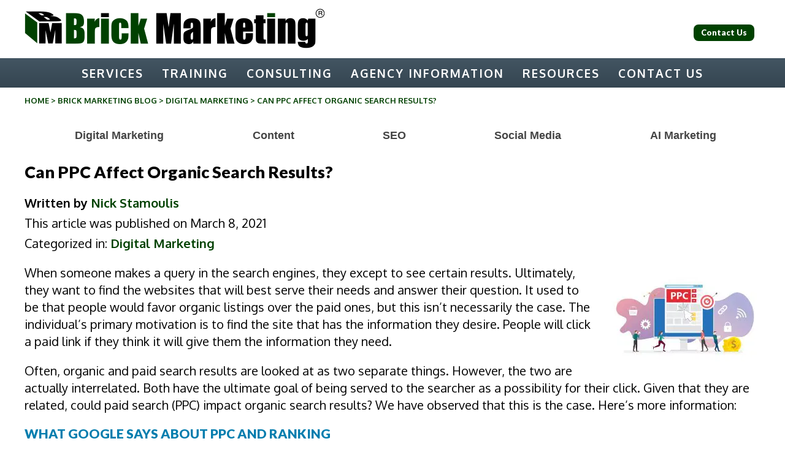

--- FILE ---
content_type: text/html; charset=UTF-8
request_url: https://www.brickmarketing.com/blog/ppc-organic-search
body_size: 19930
content:
<!doctype html>
<html lang="en-US" class="no-js">
	<head>
		<meta charset="UTF-8">
		

		<link href="//www.google-analytics.com" rel="dns-prefetch">
        <link href="https://www.brickmarketing.com/wp-content/themes/brick15/images/favicon.ico" rel="shortcut icon">
		<meta name="google-site-verification" content="KTsdHh4UlDL_92N2LCp-6c9ZAgjUIK2enCf1-StrWJY" />
		<meta name="viewport" content="width=device-width, initial-scale=1.0">

		<meta name='robots' content='index, follow, max-image-preview:large, max-snippet:-1, max-video-preview:-1' />

	<!-- This site is optimized with the Yoast SEO plugin v26.7 - https://yoast.com/wordpress/plugins/seo/ -->
	<title>Can PPC Affect Organic Search Results? | Brick Marketing</title>
	<meta name="description" content="Explore whether or not paid search can impact organic rankings." />
	<link rel="canonical" href="https://www.brickmarketing.com/blog/ppc-organic-search" />
	<meta property="og:locale" content="en_US" />
	<meta property="og:type" content="article" />
	<meta property="og:title" content="Can PPC Affect Organic Search Results? | Brick Marketing" />
	<meta property="og:description" content="Explore whether or not paid search can impact organic rankings." />
	<meta property="og:url" content="https://www.brickmarketing.com/blog/ppc-organic-search" />
	<meta property="og:site_name" content="Brick Marketing - Digital Marketing Agency" />
	<meta property="article:published_time" content="2021-03-08T05:00:51+00:00" />
	<meta property="article:modified_time" content="2021-03-10T16:33:33+00:00" />
	<meta property="og:image" content="https://www.brickmarketing.com/wp-content/uploads/2020/03/ppc-scaled.jpg" />
	<meta property="og:image:width" content="2560" />
	<meta property="og:image:height" content="1575" />
	<meta property="og:image:type" content="image/jpeg" />
	<meta name="author" content="Nick Stamoulis" />
	<meta name="twitter:label1" content="Written by" />
	<meta name="twitter:data1" content="Nick Stamoulis" />
	<meta name="twitter:label2" content="Est. reading time" />
	<meta name="twitter:data2" content="2 minutes" />
	<script type="application/ld+json" class="yoast-schema-graph">{"@context":"https://schema.org","@graph":[{"@type":"Article","@id":"https://www.brickmarketing.com/blog/ppc-organic-search#article","isPartOf":{"@id":"https://www.brickmarketing.com/blog/ppc-organic-search"},"author":{"name":"Nick Stamoulis","@id":"https://www.brickmarketing.com/#/schema/person/dd420fc038644ad2ee1a62912b6368fb"},"headline":"Can PPC Affect Organic Search Results?","datePublished":"2021-03-08T05:00:51+00:00","dateModified":"2021-03-10T16:33:33+00:00","mainEntityOfPage":{"@id":"https://www.brickmarketing.com/blog/ppc-organic-search"},"wordCount":512,"commentCount":0,"image":{"@id":"https://www.brickmarketing.com/blog/ppc-organic-search#primaryimage"},"thumbnailUrl":"https://eqo6k4wde6o.exactdn.com/wp-content/uploads/2020/03/ppc-scaled.jpg?strip=all","articleSection":["Digital Marketing"],"inLanguage":"en-US","potentialAction":[{"@type":"CommentAction","name":"Comment","target":["https://www.brickmarketing.com/blog/ppc-organic-search#respond"]}]},{"@type":"WebPage","@id":"https://www.brickmarketing.com/blog/ppc-organic-search","url":"https://www.brickmarketing.com/blog/ppc-organic-search","name":"Can PPC Affect Organic Search Results? | Brick Marketing","isPartOf":{"@id":"https://www.brickmarketing.com/#website"},"primaryImageOfPage":{"@id":"https://www.brickmarketing.com/blog/ppc-organic-search#primaryimage"},"image":{"@id":"https://www.brickmarketing.com/blog/ppc-organic-search#primaryimage"},"thumbnailUrl":"https://eqo6k4wde6o.exactdn.com/wp-content/uploads/2020/03/ppc-scaled.jpg?strip=all","datePublished":"2021-03-08T05:00:51+00:00","dateModified":"2021-03-10T16:33:33+00:00","author":{"@id":"https://www.brickmarketing.com/#/schema/person/dd420fc038644ad2ee1a62912b6368fb"},"description":"Explore whether or not paid search can impact organic rankings.","breadcrumb":{"@id":"https://www.brickmarketing.com/blog/ppc-organic-search#breadcrumb"},"inLanguage":"en-US","potentialAction":[{"@type":"ReadAction","target":["https://www.brickmarketing.com/blog/ppc-organic-search"]}]},{"@type":"ImageObject","inLanguage":"en-US","@id":"https://www.brickmarketing.com/blog/ppc-organic-search#primaryimage","url":"https://eqo6k4wde6o.exactdn.com/wp-content/uploads/2020/03/ppc-scaled.jpg?strip=all","contentUrl":"https://eqo6k4wde6o.exactdn.com/wp-content/uploads/2020/03/ppc-scaled.jpg?strip=all","width":2560,"height":1575},{"@type":"BreadcrumbList","@id":"https://www.brickmarketing.com/blog/ppc-organic-search#breadcrumb","itemListElement":[{"@type":"ListItem","position":1,"name":"Home","item":"https://www.brickmarketing.com/"},{"@type":"ListItem","position":2,"name":"Brick Marketing Blog","item":"https://www.brickmarketing.com/blog"},{"@type":"ListItem","position":3,"name":"Can PPC Affect Organic Search Results?"}]},{"@type":"WebSite","@id":"https://www.brickmarketing.com/#website","url":"https://www.brickmarketing.com/","name":"Brick Marketing - Digital Marketing Agency","description":"","potentialAction":[{"@type":"SearchAction","target":{"@type":"EntryPoint","urlTemplate":"https://www.brickmarketing.com/?s={search_term_string}"},"query-input":{"@type":"PropertyValueSpecification","valueRequired":true,"valueName":"search_term_string"}}],"inLanguage":"en-US"},{"@type":"Person","@id":"https://www.brickmarketing.com/#/schema/person/dd420fc038644ad2ee1a62912b6368fb","name":"Nick Stamoulis","image":{"@type":"ImageObject","inLanguage":"en-US","@id":"https://www.brickmarketing.com/#/schema/person/image/","url":"https://secure.gravatar.com/avatar/e80c9de2b1f94fd8df15207ffc83a32dc545a8bfa0745c61fc9731c747973868?s=96&r=g","contentUrl":"https://secure.gravatar.com/avatar/e80c9de2b1f94fd8df15207ffc83a32dc545a8bfa0745c61fc9731c747973868?s=96&r=g","caption":"Nick Stamoulis"},"url":"https://www.brickmarketing.com/blog/author/nickstamoulis"}]}</script>
	<!-- / Yoast SEO plugin. -->


<link rel='dns-prefetch' href='//ajax.googleapis.com' />
<link rel='dns-prefetch' href='//fonts.googleapis.com' />
<link rel='dns-prefetch' href='//eqo6k4wde6o.exactdn.com' />
<link rel='preconnect' href='//eqo6k4wde6o.exactdn.com' />
<link rel="alternate" title="oEmbed (JSON)" type="application/json+oembed" href="https://www.brickmarketing.com/wp-json/oembed/1.0/embed?url=https%3A%2F%2Fwww.brickmarketing.com%2Fblog%2Fppc-organic-search" />
<link rel="alternate" title="oEmbed (XML)" type="text/xml+oembed" href="https://www.brickmarketing.com/wp-json/oembed/1.0/embed?url=https%3A%2F%2Fwww.brickmarketing.com%2Fblog%2Fppc-organic-search&#038;format=xml" />
<style id='wp-img-auto-sizes-contain-inline-css' type='text/css'>
img:is([sizes=auto i],[sizes^="auto," i]){contain-intrinsic-size:3000px 1500px}
/*# sourceURL=wp-img-auto-sizes-contain-inline-css */
</style>
<link rel='stylesheet' id='bootstrap-grid-css' href='https://www.brickmarketing.com/wp-content/themes/brick15/css/bootstrap-grid.css?ver=6.9' media='all' />
<link rel='stylesheet' id='tribe-events-pro-mini-calendar-block-styles-css' href='https://www.brickmarketing.com/wp-content/plugins/events-calendar-pro/build/css/tribe-events-pro-mini-calendar-block.css?ver=7.7.12' media='all' />
<style id='wp-emoji-styles-inline-css' type='text/css'>

	img.wp-smiley, img.emoji {
		display: inline !important;
		border: none !important;
		box-shadow: none !important;
		height: 1em !important;
		width: 1em !important;
		margin: 0 0.07em !important;
		vertical-align: -0.1em !important;
		background: none !important;
		padding: 0 !important;
	}
/*# sourceURL=wp-emoji-styles-inline-css */
</style>
<link rel='stylesheet' id='wp-block-library-css' href='https://www.brickmarketing.com/wp-includes/css/dist/block-library/style.min.css?ver=6.9' media='all' />
<style id='wp-block-library-inline-css' type='text/css'>
/*wp_block_styles_on_demand_placeholder:6970e082ca571*/
/*# sourceURL=wp-block-library-inline-css */
</style>
<style id='classic-theme-styles-inline-css' type='text/css'>
/*! This file is auto-generated */
.wp-block-button__link{color:#fff;background-color:#32373c;border-radius:9999px;box-shadow:none;text-decoration:none;padding:calc(.667em + 2px) calc(1.333em + 2px);font-size:1.125em}.wp-block-file__button{background:#32373c;color:#fff;text-decoration:none}
/*# sourceURL=/wp-includes/css/classic-themes.min.css */
</style>
<link rel='stylesheet' id='dashicons-css' href='https://www.brickmarketing.com/wp-includes/css/dashicons.min.css?ver=6.9' media='all' />
<link rel='stylesheet' id='admin-bar-css' href='https://www.brickmarketing.com/wp-includes/css/admin-bar.min.css?ver=6.9' media='all' />
<style id='admin-bar-inline-css' type='text/css'>

    /* Hide CanvasJS credits for P404 charts specifically */
    #p404RedirectChart .canvasjs-chart-credit {
        display: none !important;
    }
    
    #p404RedirectChart canvas {
        border-radius: 6px;
    }

    .p404-redirect-adminbar-weekly-title {
        font-weight: bold;
        font-size: 14px;
        color: #fff;
        margin-bottom: 6px;
    }

    #wpadminbar #wp-admin-bar-p404_free_top_button .ab-icon:before {
        content: "\f103";
        color: #dc3545;
        top: 3px;
    }
    
    #wp-admin-bar-p404_free_top_button .ab-item {
        min-width: 80px !important;
        padding: 0px !important;
    }
    
    /* Ensure proper positioning and z-index for P404 dropdown */
    .p404-redirect-adminbar-dropdown-wrap { 
        min-width: 0; 
        padding: 0;
        position: static !important;
    }
    
    #wpadminbar #wp-admin-bar-p404_free_top_button_dropdown {
        position: static !important;
    }
    
    #wpadminbar #wp-admin-bar-p404_free_top_button_dropdown .ab-item {
        padding: 0 !important;
        margin: 0 !important;
    }
    
    .p404-redirect-dropdown-container {
        min-width: 340px;
        padding: 18px 18px 12px 18px;
        background: #23282d !important;
        color: #fff;
        border-radius: 12px;
        box-shadow: 0 8px 32px rgba(0,0,0,0.25);
        margin-top: 10px;
        position: relative !important;
        z-index: 999999 !important;
        display: block !important;
        border: 1px solid #444;
    }
    
    /* Ensure P404 dropdown appears on hover */
    #wpadminbar #wp-admin-bar-p404_free_top_button .p404-redirect-dropdown-container { 
        display: none !important;
    }
    
    #wpadminbar #wp-admin-bar-p404_free_top_button:hover .p404-redirect-dropdown-container { 
        display: block !important;
    }
    
    #wpadminbar #wp-admin-bar-p404_free_top_button:hover #wp-admin-bar-p404_free_top_button_dropdown .p404-redirect-dropdown-container {
        display: block !important;
    }
    
    .p404-redirect-card {
        background: #2c3338;
        border-radius: 8px;
        padding: 18px 18px 12px 18px;
        box-shadow: 0 2px 8px rgba(0,0,0,0.07);
        display: flex;
        flex-direction: column;
        align-items: flex-start;
        border: 1px solid #444;
    }
    
    .p404-redirect-btn {
        display: inline-block;
        background: #dc3545;
        color: #fff !important;
        font-weight: bold;
        padding: 5px 22px;
        border-radius: 8px;
        text-decoration: none;
        font-size: 17px;
        transition: background 0.2s, box-shadow 0.2s;
        margin-top: 8px;
        box-shadow: 0 2px 8px rgba(220,53,69,0.15);
        text-align: center;
        line-height: 1.6;
    }
    
    .p404-redirect-btn:hover {
        background: #c82333;
        color: #fff !important;
        box-shadow: 0 4px 16px rgba(220,53,69,0.25);
    }
    
    /* Prevent conflicts with other admin bar dropdowns */
    #wpadminbar .ab-top-menu > li:hover > .ab-item,
    #wpadminbar .ab-top-menu > li.hover > .ab-item {
        z-index: auto;
    }
    
    #wpadminbar #wp-admin-bar-p404_free_top_button:hover > .ab-item {
        z-index: 999998 !important;
    }
    
/*# sourceURL=admin-bar-inline-css */
</style>
<link rel='stylesheet' id='sp-testimonial-swiper-css' href='https://www.brickmarketing.com/wp-content/plugins/testimonial-free/src/Frontend/assets/css/swiper.min.css?ver=3.1.12' media='all' />
<link rel='stylesheet' id='tfree-font-awesome-css' href='https://www.brickmarketing.com/wp-content/plugins/testimonial-free/src/Frontend/assets/css/font-awesome.min.css?ver=3.1.12' media='all' />
<link rel='stylesheet' id='tfree-deprecated-style-css' href='https://www.brickmarketing.com/wp-content/plugins/testimonial-free/src/Frontend/assets/css/deprecated-style.min.css?ver=3.1.12' media='all' />
<link rel='stylesheet' id='tfree-style-css' href='https://www.brickmarketing.com/wp-content/plugins/testimonial-free/src/Frontend/assets/css/style.min.css?ver=3.1.12' media='all' />
<style id='tfree-style-inline-css' type='text/css'>
 #sp-testimonial-free-wrapper-28457 .sp-testimonial-free-section .testimonial-nav-arrow{background: transparent;border: 2px solid #777777;color: #777777;}#sp-testimonial-free-wrapper-28457 .sp-testimonial-free-section .testimonial-nav-arrow:hover {background: #1595ce;border-color: #1595ce;color: #ffffff;}#sp-testimonial-free-wrapper-28457 .sp-testimonial-free-section{margin: 0 50px;}#sp-testimonial-free-wrapper-28457 .sp-testimonial-free-section .sp-testimonial-client-image img {background: #ffffff;border: 0px solid #dddddd;padding: 0px;}#sp-testimonial-free-wrapper-28457 .sp-testimonial-free-section .sp-testimonial-client-image {text-align: center;}#sp-testimonial-free-wrapper-28457 .sp-testimonial-free-section .sp-testimonial-client-designation{color: #444444;}#sp-testimonial-free-wrapper-28457 .sp-testimonial-free-section .sp-testimonial-client-name{color: #333333;}#sp-testimonial-free-wrapper-28457 .sp-testimonial-free-section .sp-testimonial-client-testimonial{color: #333333;}#sp-testimonial-free-wrapper-28457 .sp-testimonial-free-section .sp-testimonial-title .sp-testimonial-post-title{color: #333333;}#sp-testimonial-free-wrapper-28457 .sp-testimonial-free {background : transparent;border: 0px solid #e3e3e3;border-radius: 0px;}
/*# sourceURL=tfree-style-inline-css */
</style>
<link rel='stylesheet' id='normalize-css' href='https://www.brickmarketing.com/wp-content/themes/brick15/normalize.css?ver=1.0' media='all' />
<link rel='stylesheet' id='google-font1-css' href='https://fonts.googleapis.com/css?family=Lato%3A900%2C900italic&#038;ver=1.0' media='all' />
<link rel='stylesheet' id='google-font2-css' href='https://fonts.googleapis.com/css?family=Oxygen%3A400%2C300%2C700&#038;ver=1.0' media='all' />
<link rel='stylesheet' id='printer-css' href='https://www.brickmarketing.com/wp-content/themes/brick15/print.css?ver=1.0' media='all' />
<link rel='stylesheet' id='html5blank-css' href='https://www.brickmarketing.com/wp-content/themes/brick15/style.css?ver=1.0.16' media='all' />
<link rel='stylesheet' id='heateor_sssp_frontend_css-css' href='https://www.brickmarketing.com/wp-content/plugins/sassy-social-share-premium/public/css/sassy-social-share-premium-public.css?ver=1.1.66' media='all' />
<style id='heateor_sssp_frontend_css-inline-css' type='text/css'>
.heateor_sssp_button_instagram span.heateor_sssp_svg,a.heateor_sssp_instagram span.heateor_sssp_svg{background:radial-gradient(circle at 30% 107%,#fdf497 0,#fdf497 5%,#fd5949 45%,#d6249f 60%,#285aeb 90%)}.heateor_sssp_horizontal_sharing span.heateor_sssp_svg,.heateor_sssp_standard_follow_icons_container .heateor_sssp_svg{color:#fff;border-width:0px;border-style:solid;border-color:transparent}.heateor_sssp_horizontal_sharing .heateorSsspTCBackground{color:#666}.heateor_sssp_horizontal_sharing span.heateor_sssp_svg:hover,.heateor_sssp_standard_follow_icons_container .heateor_sssp_svg:hover{border-color:transparent}.heateor_sssp_vertical_sharing span.heateor_sssp_svg,.heateor_sssp_floating_follow_icons_container .heateor_sssp_svg{color:#fff;border-width:0px;border-style:solid;border-color:transparent}.heateor_sssp_vertical_sharing .heateorSsspTCBackground{color:#666}.heateor_sssp_vertical_sharing span.heateor_sssp_svg:hover,.heateor_sssp_floating_follow_icons_container .heateor_sssp_svg:hover{border-color:transparent}@media screen and (max-width:783px) {.heateor_sssp_vertical_sharing{display:none!important}}@media screen and (max-width:783px) {.heateor_sssp_floating_follow_icons_container{display:none!important}}
/*# sourceURL=heateor_sssp_frontend_css-inline-css */
</style>
<script type="text/javascript" src="https://ajax.googleapis.com/ajax/libs/jquery/2.1.0/jquery.min.js?ver=2.1.0" id="jquery-js"></script>
<script type="text/javascript" src="https://www.brickmarketing.com/wp-content/themes/brick15/js/lib/conditionizr-4.3.0.min.js?ver=4.3.0" id="conditionizr-js"></script>
<script type="text/javascript" src="https://www.brickmarketing.com/wp-content/themes/brick15/js/lib/modernizr-2.7.1.min.js?ver=2.7.1" id="modernizr-js"></script>
<script type="text/javascript" src="https://www.brickmarketing.com/wp-content/themes/brick15/js/jquery.cycle2.min.js?ver=1.0.0" id="cycle2-js"></script>
<script type="text/javascript" src="https://www.brickmarketing.com/wp-content/themes/brick15/js/jquery.fitvids.js?ver=1.0.0" id="fitvids-js"></script>
<script type="text/javascript" src="https://www.brickmarketing.com/wp-content/themes/brick15/js/jquery.cycle2.carousel.min.js?ver=1.0.0" id="carousel-js"></script>
<script type="text/javascript" src="https://www.brickmarketing.com/wp-content/themes/brick15/js/superfish.js?ver=1.0" id="superfish-js"></script>
<script type="text/javascript" src="https://www.brickmarketing.com/wp-content/themes/brick15/js/animatescroll.min.js?ver=1.0" id="animatescroll-js"></script>
<script type="text/javascript" src="https://www.brickmarketing.com/wp-content/themes/brick15/js/scripts.js?ver=1.0.2" id="html5blankscripts-js"></script>
<link rel="https://api.w.org/" href="https://www.brickmarketing.com/wp-json/" /><link rel="alternate" title="JSON" type="application/json" href="https://www.brickmarketing.com/wp-json/wp/v2/posts/20657" /><meta name="tec-api-version" content="v1"><meta name="tec-api-origin" content="https://www.brickmarketing.com"><link rel="alternate" href="https://www.brickmarketing.com/wp-json/tribe/events/v1/" /><script type="application/ld+json">{
      "@context":"https://schema.org",
      "@type":"Article",
      "headline":"Can PPC Affect Organic Search Results?",
      "author":{"@type":"Person","name":"Nick Stamoulis","url":"https://www.brickmarketing.com/nick-stamoulis"},
      "publisher":{"@type":"Organization","name":"Brick Marketing","logo":{"@type":"ImageObject","url":"https://www.brickmarketing.com/wp-content/themes/brick15/images/BM-Logo.png"}},
      "datePublished":"2021-03-08",
      "mainEntityOfPage":"https://www.brickmarketing.com/blog/ppc-organic-search"
    }</script><noscript><style>.lazyload[data-src]{display:none !important;}</style></noscript><style>.lazyload{background-image:none !important;}.lazyload:before{background-image:none !important;}</style>		<style type="text/css" id="wp-custom-css">
			#categories-3.widget_categories { padding: 45px 0 15px 30px; 
}

#categories-3.widget_categories li a {color: #037dae; font-weight: bold;}

#categories-3.widget_categories li { font-size:18px; line-height: 2em;}

.share iframe#twitter-widget-0 {
	background-color: #1d9bf0;
	border-radius:2px
}

.bottom-contact .wrapper {
    border-top: solid #efefef;
    padding-top: 30px;
	
}
		</style>
				
<!-- Responsive Select CSS 
================================================================ -->
<style type="text/css" id="responsive-select-css">
.responsiveSelectContainer select.responsiveMenuSelect, select.responsiveMenuSelect{
	display:none;
}

@media (max-width: 1200px) {
	.responsiveSelectContainer{
		border:none !important;
		background:none !important;
		box-shadow:none !important;
		height:auto !important;
		max-height:none !important;
		visibility:visible !important;
	}
	.responsiveSelectContainer ul, ul.responsiveSelectFullMenu, #megaMenu ul.megaMenu.responsiveSelectFullMenu{
		display: none !important;
	}
	.responsiveSelectContainer select.responsiveMenuSelect, select.responsiveMenuSelect { 
		display: inline-block; 
		width:100%;
	}
}	
</style>
<!-- end Responsive Select CSS -->

<!-- Responsive Select JS
================================================================ -->
<script type="text/javascript">
jQuery(document).ready( function($){
	$( '.responsiveMenuSelect' ).change(function() {
		var loc = $(this).find( 'option:selected' ).val();
		if( loc != '' && loc != '#' ) window.location = loc;
	});
	//$( '.responsiveMenuSelect' ).val('');
});
</script>
<!-- end Responsive Select JS -->
		
				
		
<script type="application/ld+json">
{"@context":"https://schema.org","@type":"Organization",
"name":"Brick Marketing","url":"https://www.brickmarketing.com",
"logo":"https://www.brickmarketing.com/wp-content/themes/brick15/images/BM-Logo.png",
"sameAs":["https://www.linkedin.com/company/brickmarketing/","https://x.com/brickmarketing"],
"contactPoint":{"@type":"ContactPoint","contactType":"sales","email":"info@brickmarketing.com","telephone":"+1-781-999-1222"}}
</script>


	</head>
	<body class="wp-singular post-template-default single single-post postid-20657 single-format-standard wp-theme-brick15 tribe-no-js can-ppc-affect-organic-search-results">

		

			<!-- header -->
        <div class="fixed">            
			<header class="header clear" role="banner">
            	<div class="wrapper mobile-header">
					<button class="mobile-header-hamburger" title="Menu" aria-label="Menu"><svg viewBox="0 0 24 24" width="1em" height="1em" class="mobile-header-hamburger-svg"><path d="M2.038 4.511H22v2.496H2.038zM2 10.752h19.962v2.497H2zM2.014 16.992h19.962v2.496H2.014z"></path></svg></button>
                <!-- logo -->
					<div class="logo">
											<a href="https://www.brickmarketing.com" data-wpel-link="internal">
							<img src="[data-uri]" alt="Brick Marketing - Digital Marketing Agency" class="logo-img lazyload" data-src="https://eqo6k4wde6o.exactdn.com/wp-content/themes/brick15/images/BM-Logo.png?strip=all" decoding="async" data-eio-rwidth="490" data-eio-rheight="75"><noscript><img src="https://eqo6k4wde6o.exactdn.com/wp-content/themes/brick15/images/BM-Logo.png?strip=all" alt="Brick Marketing - Digital Marketing Agency" class="logo-img" data-eio="l"></noscript>
						</a>
                        
                       					</div>
					<div style="float:right; margin-left:20px;padding-top: 10px;">
						<a href="https://www.brickmarketing.com/contact" class="button button2 rounded ilb-btn m10" style="font-size:13px; padding:6px 12px; line-height:1.1;" data-wpel-link="internal">
   Contact Us
</a>
</div>
                    
                                        
                    <!--<div class="header-right mobile-header-search">-->
                    
                    <!--<div style="overflow:hidden;"> 
                       <div style="float:left;" class="twitter-follow">
                        <a href="https://twitter.com/brickmarketing" class="twitter-follow-button" data-show-count="false" data-wpel-link="external" target="_blank" rel="nofollow noopener noreferrer">Follow @brickmarketing</a>
<script>!function(d,s,id){var js,fjs=d.getElementsByTagName(s)[0],p=/^http:/.test(d.location)?'http':'https';if(!d.getElementById(id)){js=d.createElement(s);js.id=id;js.src=p+'://platform.twitter.com/widgets.js';fjs.parentNode.insertBefore(js,fjs);}}(document, 'script', 'twitter-wjs');</script>
                        </div>
                        
                        <div style="float:right;">
                        <script src="//platform.linkedin.com/in.js" type="text/javascript"> lang: en_US</script>
<script type="IN/FollowCompany" data-id="204119"></script>
                        </div>
                        </div>-->
                    
                    
                                        
                    <!--</div>-->
               </div>
			</header>
			<!-- /header -->

			<nav class="nav" role="navigation">
                <div class="wrapper">
                <ul id="menu-header-1" class="menu responsiveSelectFullMenu"><li class="hidden menu-item menu-item-type-custom menu-item-object-custom menu-item-home menu-item-13138"><a href="https://www.brickmarketing.com/" data-wpel-link="internal">Home</a></li>
<li class="menu-item menu-item-type-custom menu-item-object-custom menu-item-has-children menu-item-22256"><a>Services</a>
<ul class="sub-menu">
	<li class="menu-item menu-item-type-custom menu-item-object-custom menu-item-22257"><a href="https://www.brickmarketing.com/seo" data-wpel-link="internal">SEO Management Service</a></li>
	<li class="menu-item menu-item-type-custom menu-item-object-custom menu-item-33857"><a href="https://www.brickmarketing.com/aio-geo-search" data-wpel-link="internal">AI Search (GEO) Service</a></li>
	<li class="menu-item menu-item-type-custom menu-item-object-custom menu-item-15862"><a href="https://www.brickmarketing.com/content-marketing" data-wpel-link="internal">Content Marketing Service</a></li>
	<li class="menu-item menu-item-type-custom menu-item-object-custom menu-item-22258"><a href="https://www.brickmarketing.com/social-media-marketing" data-wpel-link="internal">Social Media Management</a></li>
	<li class="menu-item menu-item-type-custom menu-item-object-custom menu-item-19978"><a href="https://www.brickmarketing.com/pay-per-click" data-wpel-link="internal">PPC Ad Management</a></li>
	<li class="menu-item menu-item-type-custom menu-item-object-custom menu-item-28056"><a href="https://www.brickmarketing.com/email-newsletter-marketing" data-wpel-link="internal">Email Newsletter Marketing</a></li>
	<li class="menu-item menu-item-type-custom menu-item-object-custom menu-item-34615"><a href="https://www.brickmarketing.com/ai-agents-for-marketing" data-wpel-link="internal">AI Agents for Marketing</a></li>
	<li class="menu-item menu-item-type-custom menu-item-object-custom menu-item-19890"><a href="https://www.brickmarketing.com/website-development" data-wpel-link="internal">Website Development</a></li>
</ul>
</li>
<li class="menu-item menu-item-type-custom menu-item-object-custom menu-item-has-children menu-item-33220"><a>Training</a>
<ul class="sub-menu">
	<li class="menu-item menu-item-type-custom menu-item-object-custom menu-item-33221"><a href="https://www.brickmarketing.com/training-class" data-wpel-link="internal">Full Day Training Class</a></li>
	<li class="menu-item menu-item-type-custom menu-item-object-custom menu-item-33238"><a href="https://www.brickmarketing.com/custom-training" data-wpel-link="internal">Custom Training</a></li>
	<li class="menu-item menu-item-type-custom menu-item-object-custom menu-item-33239"><a href="https://www.brickmarketing.com/webinars" data-wpel-link="internal">Digital Marketing Webinars</a></li>
</ul>
</li>
<li class="menu-item menu-item-type-custom menu-item-object-custom menu-item-has-children menu-item-34060"><a>Consulting</a>
<ul class="sub-menu">
	<li class="menu-item menu-item-type-custom menu-item-object-custom menu-item-34205"><a href="https://www.brickmarketing.com/digital-audit" data-wpel-link="internal">Digital Marketing Audit</a></li>
	<li class="menu-item menu-item-type-custom menu-item-object-custom menu-item-34061"><a href="https://www.brickmarketing.com/consulting-service" data-wpel-link="internal">Marketing Consulting</a></li>
</ul>
</li>
<li class="menu-item menu-item-type-custom menu-item-object-custom menu-item-has-children menu-item-25009"><a>Agency Information</a>
<ul class="sub-menu">
	<li class="menu-item menu-item-type-post_type menu-item-object-page menu-item-91"><a href="https://www.brickmarketing.com/about" data-wpel-link="internal">Agency Background</a></li>
	<li class="menu-item menu-item-type-custom menu-item-object-custom menu-item-30030"><a href="https://www.brickmarketing.com/nick-stamoulis" data-wpel-link="internal">Agency Management</a></li>
	<li class="menu-item menu-item-type-custom menu-item-object-custom menu-item-31511"><a href="https://www.brickmarketing.com/faqs" data-wpel-link="internal">Frequently Asked Questions</a></li>
	<li class="menu-item menu-item-type-custom menu-item-object-custom menu-item-33541"><a target="_blank" href="https://www.brickmarketing.com/contact" data-wpel-link="internal">Contact Information</a></li>
</ul>
</li>
<li class="menu-item menu-item-type-custom menu-item-object-custom menu-item-has-children menu-item-31973"><a>Resources</a>
<ul class="sub-menu">
	<li class="menu-item menu-item-type-custom menu-item-object-custom menu-item-33211"><a href="https://www.brickmarketing.com/webinars" data-wpel-link="internal">Digital Marketing Webinars</a></li>
	<li class="menu-item menu-item-type-custom menu-item-object-custom menu-item-34093"><a href="https://www.brickmarketing.com/events" data-wpel-link="internal">Upcoming Events</a></li>
	<li class="menu-item menu-item-type-custom menu-item-object-custom menu-item-31974"><a href="https://www.brickmarketing.com/blog" data-wpel-link="internal">Digital Marketing Blog</a></li>
	<li class="menu-item menu-item-type-custom menu-item-object-custom menu-item-33188"><a href="https://www.brickmarketing.com/newsletter" data-wpel-link="internal">Digital Marketing Newsletter</a></li>
	<li class="menu-item menu-item-type-custom menu-item-object-custom menu-item-31981"><a href="https://www.brickmarketing.com/strategy-videos" data-wpel-link="internal">Digital Strategy Videos</a></li>
	<li class="menu-item menu-item-type-custom menu-item-object-custom menu-item-33412"><a href="https://www.brickmarketing.com/wear-em-down-marketing-book" data-wpel-link="internal">Wear Em Down Marketing Book</a></li>
</ul>
</li>
<li class="menu-item menu-item-type-custom menu-item-object-custom menu-item-has-children menu-item-24209"><a>Contact Us</a>
<ul class="sub-menu">
	<li class="menu-item menu-item-type-custom menu-item-object-custom menu-item-30496"><a href="https://www.brickmarketing.com/contact" data-wpel-link="internal">Contact Us</a></li>
</ul>
</li>
</ul><select class="responsiveMenuSelect"><option value="" selected="selected">⇒ Menu</option><option  id="menu-item-13138" value="https://www.brickmarketing.com/">Home</option>
<option  id="menu-item-22256" value="">Services</option>
	<option  id="menu-item-22257" value="https://www.brickmarketing.com/seo">– SEO Management Service</option>
	<option  id="menu-item-33857" value="https://www.brickmarketing.com/aio-geo-search">– AI Search (GEO) Service</option>
	<option  id="menu-item-15862" value="https://www.brickmarketing.com/content-marketing">– Content Marketing Service</option>
	<option  id="menu-item-22258" value="https://www.brickmarketing.com/social-media-marketing">– Social Media Management</option>
	<option  id="menu-item-19978" value="https://www.brickmarketing.com/pay-per-click">– PPC Ad Management</option>
	<option  id="menu-item-28056" value="https://www.brickmarketing.com/email-newsletter-marketing">– Email Newsletter Marketing</option>
	<option  id="menu-item-34615" value="https://www.brickmarketing.com/ai-agents-for-marketing">– AI Agents for Marketing</option>
	<option  id="menu-item-19890" value="https://www.brickmarketing.com/website-development">– Website Development</option>
<option  id="menu-item-33220" value="">Training</option>
	<option  id="menu-item-33221" value="https://www.brickmarketing.com/training-class">– Full Day Training Class</option>
	<option  id="menu-item-33238" value="https://www.brickmarketing.com/custom-training">– Custom Training</option>
	<option  id="menu-item-33239" value="https://www.brickmarketing.com/webinars">– Digital Marketing Webinars</option>
<option  id="menu-item-34060" value="">Consulting</option>
	<option  id="menu-item-34205" value="https://www.brickmarketing.com/digital-audit">– Digital Marketing Audit</option>
	<option  id="menu-item-34061" value="https://www.brickmarketing.com/consulting-service">– Marketing Consulting</option>
<option  id="menu-item-25009" value="">Agency Information</option>
	<option  id="menu-item-91" value="https://www.brickmarketing.com/about">– Agency Background</option>
	<option  id="menu-item-30030" value="https://www.brickmarketing.com/nick-stamoulis">– Agency Management</option>
	<option  id="menu-item-31511" value="https://www.brickmarketing.com/faqs">– Frequently Asked Questions</option>
	<option  id="menu-item-33541" value="https://www.brickmarketing.com/contact">– Contact Information</option>
<option  id="menu-item-31973" value="">Resources</option>
	<option  id="menu-item-33211" value="https://www.brickmarketing.com/webinars">– Digital Marketing Webinars</option>
	<option  id="menu-item-34093" value="https://www.brickmarketing.com/events">– Upcoming Events</option>
	<option  id="menu-item-31974" value="https://www.brickmarketing.com/blog">– Digital Marketing Blog</option>
	<option  id="menu-item-33188" value="https://www.brickmarketing.com/newsletter">– Digital Marketing Newsletter</option>
	<option  id="menu-item-31981" value="https://www.brickmarketing.com/strategy-videos">– Digital Strategy Videos</option>
	<option  id="menu-item-33412" value="https://www.brickmarketing.com/wear-em-down-marketing-book">– Wear Em Down Marketing Book</option>
<option  id="menu-item-24209" value="">Contact Us</option>
	<option  id="menu-item-30496" value="https://www.brickmarketing.com/contact">– Contact Us</option>
</select>               </div>
            </nav>
       </div>
       
       
       <!-- container -->
		<div class="container">
	<main role="main">
	<!-- section -->
	<section class="generic">
		<div class="wrapper">
		    
		    
		    
		    <div class="breadcrumbs">
    <span><a title="Go to Brick Marketing - Digital Marketing Agency." href="https://www.brickmarketing.com" class="home" data-wpel-link="internal">Home</a></span> &gt; <span><a title="Go to Brick Marketing Blog." href="https://www.brickmarketing.com/blog" class="post-root post post-post" data-wpel-link="internal">Brick Marketing Blog</a></span> &gt; <span><a title="Go to the Digital Marketing category archives." href="https://www.brickmarketing.com/blog/category/digital-marketing" class="taxonomy category" data-wpel-link="internal">Digital Marketing</a></span> &gt; <span><span>Can PPC Affect Organic Search Results?</span></span></div>		    
		    
		    
		    
                <div id="categories-3" class="widget_categories sidebar-widget"><h3>Categories</h3>
			<ul>
					<li class="cat-item cat-item-731"><a href="https://www.brickmarketing.com/blog/category/digital-marketing" data-wpel-link="internal">Digital Marketing</a>
</li>
	<li class="cat-item cat-item-43"><a href="https://www.brickmarketing.com/blog/category/content-marketing" data-wpel-link="internal">Content</a>
</li>
	<li class="cat-item cat-item-9"><a href="https://www.brickmarketing.com/blog/category/seo" data-wpel-link="internal">SEO</a>
</li>
	<li class="cat-item cat-item-13"><a href="https://www.brickmarketing.com/blog/category/social-media" data-wpel-link="internal">Social Media</a>
</li>
	<li class="cat-item cat-item-751"><a href="https://www.brickmarketing.com/blog/category/ai-marketing" data-wpel-link="internal">AI Marketing</a>
</li>
	<li class="cat-item cat-item-735"><a href="https://www.brickmarketing.com/blog/category/glossary" data-wpel-link="internal">Glossary</a>
</li>
			</ul>

			</div>		    
		    
		    
		    
		    
		    
		    
		    
		    
		    
		    
		    
        
        <div class="">
		<!-- article -->
		<article id="post-20657" class="post-20657 post type-post status-publish format-standard has-post-thumbnail hentry category-digital-marketing">

			

			<h1 class="page-title">Can PPC Affect Organic Search Results?</h1>

			<p style="margin-bottom:5px;"><span class="author">Written by
            <a href="https://www.brickmarketing.com/nick-stamoulis" target="_blank" data-wpel-link="internal">Nick Stamoulis</a>
            </span></p>

            
            
			<p style="margin-bottom:5px;">
				This article was published on March 8, 2021 
			</p>
			<p>Categorized in: <a href="https://www.brickmarketing.com/blog/category/digital-marketing" rel="tag" data-wpel-link="internal">Digital Marketing</a></p>
			<p><img decoding="async" width="250" height="154" class="alignright size-medium wp-image-20660 lazyload" src="[data-uri]" alt=""   data-src="https://eqo6k4wde6o.exactdn.com/wp-content/uploads/2020/03/ppc-250x154.jpg?strip=all" data-srcset="https://eqo6k4wde6o.exactdn.com/wp-content/uploads/2020/03/ppc-250x154.jpg?strip=all 250w, https://eqo6k4wde6o.exactdn.com/wp-content/uploads/2020/03/ppc-700x431.jpg?strip=all 700w, https://eqo6k4wde6o.exactdn.com/wp-content/uploads/2020/03/ppc-768x473.jpg?strip=all 768w, https://eqo6k4wde6o.exactdn.com/wp-content/uploads/2020/03/ppc-1536x945.jpg?strip=all 1536w, https://eqo6k4wde6o.exactdn.com/wp-content/uploads/2020/03/ppc-2048x1260.jpg?strip=all 2048w, https://eqo6k4wde6o.exactdn.com/wp-content/uploads/2020/03/ppc-120x74.jpg?strip=all 120w, https://eqo6k4wde6o.exactdn.com/wp-content/uploads/2020/03/ppc-scaled.jpg?strip=all&amp;w=512 512w, https://eqo6k4wde6o.exactdn.com/wp-content/uploads/2020/03/ppc-scaled.jpg?strip=all&amp;w=1024 1024w, https://eqo6k4wde6o.exactdn.com/wp-content/uploads/2020/03/ppc-scaled.jpg?strip=all 2560w" data-sizes="auto" data-eio-rwidth="250" data-eio-rheight="154" /><noscript><img decoding="async" width="250" height="154" class="alignright size-medium wp-image-20660" src="https://eqo6k4wde6o.exactdn.com/wp-content/uploads/2020/03/ppc-250x154.jpg?strip=all" alt="" srcset="https://eqo6k4wde6o.exactdn.com/wp-content/uploads/2020/03/ppc-250x154.jpg?strip=all 250w, https://eqo6k4wde6o.exactdn.com/wp-content/uploads/2020/03/ppc-700x431.jpg?strip=all 700w, https://eqo6k4wde6o.exactdn.com/wp-content/uploads/2020/03/ppc-768x473.jpg?strip=all 768w, https://eqo6k4wde6o.exactdn.com/wp-content/uploads/2020/03/ppc-1536x945.jpg?strip=all 1536w, https://eqo6k4wde6o.exactdn.com/wp-content/uploads/2020/03/ppc-2048x1260.jpg?strip=all 2048w, https://eqo6k4wde6o.exactdn.com/wp-content/uploads/2020/03/ppc-120x74.jpg?strip=all 120w, https://eqo6k4wde6o.exactdn.com/wp-content/uploads/2020/03/ppc-scaled.jpg?strip=all&amp;w=512 512w, https://eqo6k4wde6o.exactdn.com/wp-content/uploads/2020/03/ppc-scaled.jpg?strip=all&amp;w=1024 1024w, https://eqo6k4wde6o.exactdn.com/wp-content/uploads/2020/03/ppc-scaled.jpg?strip=all 2560w" sizes="(max-width: 250px) 100vw, 250px" data-eio="l" /></noscript>When someone makes a query in the search engines, they except to see certain results. Ultimately, they want to find the websites that will best serve their needs and answer their question. It used to be that people would favor organic listings over the paid ones, but this isn&#8217;t necessarily the case. The individual&#8217;s primary motivation is to find the site that has the information they desire. People will click a paid link if they think it will give them the information they need.</p>
<p>Often, organic and paid search results are looked at as two separate things. However, the two are actually interrelated. Both have the ultimate goal of being served to the searcher as a possibility for their click. Given that they are related, could paid search (PPC) impact organic search results? We have observed that this is the case. Here&#8217;s more information:</p>
<h3>What Google Says About PPC and Ranking</h3>
<p>On more than one occasion, we have observed that as soon as a PPC campaign is launched, organic rankings begin to improve. Is this a coincidence or could PPC have a direct impact on the listings? <a href="https://ads.google.com/home/resources/seo-vs-ppc/" data-wpel-link="external" target="_blank" rel="nofollow noopener noreferrer">Google has said that</a>, &#8220;no one can pay for a better ranking&#8221; in the search engines, and this implies that PPC will not have direct impact on rankings. This means that PPC most likely isn&#8217;t a direct ranking factor in Google&#8217;s algorithm. Although Google is rather mysterious about what their ranking factors actually are, the fact that they have publicly said that better rankings can&#8217;t be bought indicates that PPC is off the table as an official ranking factor.</p>
<h3>PPC Can Indirectly Impact Rankings</h3>
<p>If you want to give your SEO a boost, however, PPC shouldn&#8217;t be off the table. We have observed that it does <em>indirectly </em>give organic rankings a boost. Why could this be the case? Here are some possibilities as to why this could be the case:</p>
<ul>
<li>People often need multiple exposures to a brand in order to encourage the click. If someone sees a PPC ad, they are more likely to click the organic listing.</li>
<li>PPC ads could also bring in more traffic, which could also give organic rankings a boost. In this case, it doesn&#8217;t necessarily matter where the traffic is coming from. Google sees an uptick in activity to the site and often starts boosting rankings.</li>
<li>Paid links could lead to an uptick in backlinks, mentions, etc, which could increase organic listings.</li>
</ul>
<p>Given this, you might be tempted to run a PPC campaign as a way to boost your business. However, there are variety of factors that will help you decide if PPC is the right move for your business. We recommend PPC to clients under a variety of circumstances and this is highly personal depending on the client&#8217;s industry, their goals, their sales cycle, cost per click, and more. Although we have observed that it can benefit the business in multiple was, we understand that this isn&#8217;t the right fit for everyone.</p>
			
            <h4 style="font-size: 17px">LIKE AND SHARE THIS ARTICLE:</h4>
        	<p>
<div class="heateor_sssp_sharing_container heateor_sssp_horizontal_sharing" data-heateor-ss-offset="0" data-heateor-sssp-href='https://www.brickmarketing.com/blog/ppc-organic-search'><div class= "heateor_sssp_sharing_ul"><a aria-label="Linkedin" class="heateor_sssp_button_linkedin" href="https://www.linkedin.com/sharing/share-offsite/?url=https%3A%2F%2Fwww.brickmarketing.com%2Fblog%2Fppc-organic-search" title="Linkedin" rel="nofollow noopener noreferrer" target="_blank" style="font-size:24px!important;box-shadow:none;display:inline-block;vertical-align:middle" data-wpel-link="external"><span class="heateor_sssp_svg heateor_sssp_s__default heateor_sssp_s_linkedin" style="background-color:#0077b5;width:70px;height:35px;display:inline-block;opacity:1;float:left;font-size:24px;box-shadow:none;display:inline-block;font-size:16px;padding:0 4px;vertical-align:middle;background-repeat:repeat;overflow:hidden;padding:0;cursor:pointer;box-sizing:content-box"><svg style="display:block;" focusable="false" aria-hidden="true" xmlns="http://www.w3.org/2000/svg" width="100%" height="100%" viewBox="0 0 32 32"><path d="M6.227 12.61h4.19v13.48h-4.19V12.61zm2.095-6.7a2.43 2.43 0 0 1 0 4.86c-1.344 0-2.428-1.09-2.428-2.43s1.084-2.43 2.428-2.43m4.72 6.7h4.02v1.84h.058c.56-1.058 1.927-2.176 3.965-2.176 4.238 0 5.02 2.792 5.02 6.42v7.395h-4.183v-6.56c0-1.564-.03-3.574-2.178-3.574-2.18 0-2.514 1.7-2.514 3.46v6.668h-4.187V12.61z" fill="#fff"></path></svg></span></a><a aria-label="Facebook" class="heateor_sssp_facebook" href="https://www.facebook.com/sharer/sharer.php?u=https%3A%2F%2Fwww.brickmarketing.com%2Fblog%2Fppc-organic-search" title="Facebook" rel="nofollow noopener noreferrer" target="_blank" style="font-size:24px!important;box-shadow:none;display:inline-block;vertical-align:middle" data-wpel-link="external"><span class="heateor_sssp_svg" style="background-color:#0765FE;width:70px;height:35px;display:inline-block;opacity:1;float:left;font-size:24px;box-shadow:none;display:inline-block;font-size:16px;padding:0 4px;vertical-align:middle;background-repeat:repeat;overflow:hidden;padding:0;cursor:pointer;box-sizing:content-box"><svg style="display:block;" focusable="false" aria-hidden="true" xmlns="http://www.w3.org/2000/svg" width="100%" height="100%" viewBox="0 0 32 32"><path fill="#fff" d="M28 16c0-6.627-5.373-12-12-12S4 9.373 4 16c0 5.628 3.875 10.35 9.101 11.647v-7.98h-2.474V16H13.1v-1.58c0-4.085 1.849-5.978 5.859-5.978.76 0 2.072.15 2.608.298v3.325c-.283-.03-.775-.045-1.386-.045-1.967 0-2.728.745-2.728 2.683V16h3.92l-.673 3.667h-3.247v8.245C23.395 27.195 28 22.135 28 16Z"></path></svg></span></a><a aria-label="X" class="heateor_sssp_button_x" href="https://twitter.com/intent/tweet?text=Can%20PPC%20Affect%20Organic%20Search%20Results%3F&amp;url=https%3A%2F%2Fwww.brickmarketing.com%2Fblog%2Fppc-organic-search" title="X" rel="nofollow noopener noreferrer" target="_blank" style="font-size:24px!important;box-shadow:none;display:inline-block;vertical-align:middle" data-wpel-link="external"><span class="heateor_sssp_svg heateor_sssp_s__default heateor_sssp_s_x" style="background-color:#2a2a2a;width:70px;height:35px;display:inline-block;opacity:1;float:left;font-size:24px;box-shadow:none;display:inline-block;font-size:16px;padding:0 4px;vertical-align:middle;background-repeat:repeat;overflow:hidden;padding:0;cursor:pointer;box-sizing:content-box"><svg width="100%" height="100%" style="display:block;" focusable="false" aria-hidden="true" xmlns="http://www.w3.org/2000/svg" viewBox="0 0 32 32"><path fill="#fff" d="M21.751 7h3.067l-6.7 7.658L26 25.078h-6.172l-4.833-6.32-5.531 6.32h-3.07l7.167-8.19L6 7h6.328l4.37 5.777L21.75 7Zm-1.076 16.242h1.7L11.404 8.74H9.58l11.094 14.503Z"></path></svg></span></a><a aria-label="Reddit" class="heateor_sssp_button_reddit" href="https://reddit.com/submit?url=https%3A%2F%2Fwww.brickmarketing.com%2Fblog%2Fppc-organic-search&amp;title=Can%20PPC%20Affect%20Organic%20Search%20Results%3F" title="Reddit" rel="nofollow noopener noreferrer" target="_blank" style="font-size:24px!important;box-shadow:none;display:inline-block;vertical-align:middle" data-wpel-link="external"><span class="heateor_sssp_svg heateor_sssp_s__default heateor_sssp_s_reddit" style="background-color:#ff5700;width:70px;height:35px;display:inline-block;opacity:1;float:left;font-size:24px;box-shadow:none;display:inline-block;font-size:16px;padding:0 4px;vertical-align:middle;background-repeat:repeat;overflow:hidden;padding:0;cursor:pointer;box-sizing:content-box"><svg style="display:block;" focusable="false" aria-hidden="true" xmlns="http://www.w3.org/2000/svg" width="100%" height="100%" viewBox="-3.5 -3.5 39 39"><path class="heateor_sssp_logo" d="M28.543 15.774a2.953 2.953 0 0 0-2.951-2.949 2.882 2.882 0 0 0-1.9.713 14.075 14.075 0 0 0-6.85-2.044l1.38-4.349 3.768.884a2.452 2.452 0 1 0 .24-1.176l-4.274-1a.6.6 0 0 0-.709.4l-1.659 5.224a14.314 14.314 0 0 0-7.316 2.029 2.908 2.908 0 0 0-1.872-.681 2.942 2.942 0 0 0-1.618 5.4 5.109 5.109 0 0 0-.062.765c0 4.158 5.037 7.541 11.229 7.541s11.22-3.383 11.22-7.541a5.2 5.2 0 0 0-.053-.706 2.963 2.963 0 0 0 1.427-2.51zm-18.008 1.88a1.753 1.753 0 0 1 1.73-1.74 1.73 1.73 0 0 1 1.709 1.74 1.709 1.709 0 0 1-1.709 1.711 1.733 1.733 0 0 1-1.73-1.711zm9.565 4.968a5.573 5.573 0 0 1-4.081 1.272h-.032a5.576 5.576 0 0 1-4.087-1.272.6.6 0 0 1 .844-.854 4.5 4.5 0 0 0 3.238.927h.032a4.5 4.5 0 0 0 3.237-.927.6.6 0 1 1 .844.854zm-.331-3.256a1.726 1.726 0 1 1 1.709-1.712 1.717 1.717 0 0 1-1.712 1.712z" fill="#fff"/></svg></span></a><a aria-label="SMS" class="heateor_sssp_button_sms" href="sms:?&amp;body=Can%20PPC%20Affect%20Organic%20Search%20Results%3F https%3A%2F%2Fwww.brickmarketing.com%2Fblog%2Fppc-organic-search" title="SMS" rel="nofollow noopener" style="font-size:24px!important;box-shadow:none;display:inline-block;vertical-align:middle" data-wpel-link="internal"><span class="heateor_sssp_svg heateor_sssp_s__default heateor_sssp_s_sms" style="background-color:#6ebe45;width:70px;height:35px;display:inline-block;opacity:1;float:left;font-size:24px;box-shadow:none;display:inline-block;font-size:16px;padding:0 4px;vertical-align:middle;background-repeat:repeat;overflow:hidden;padding:0;cursor:pointer;box-sizing:content-box"><svg style="display:block;" focusable="false" aria-hidden="true" xmlns="http://www.w3.org/2000/svg" width="100%" height="100%" viewBox="0 0 32 32"><path fill="#fff" d="M16 3.543c-7.177 0-13 4.612-13 10.294 0 3.35 2.027 6.33 5.16 8.21 1.71 1.565 1.542 4.08-.827 6.41 2.874 0 7.445-1.698 8.462-4.34H16c7.176 0 13-4.605 13-10.285s-5.824-10.29-13-10.29zM9.045 17.376c-.73 0-1.45-.19-1.81-.388l.294-1.194c.384.2.98.398 1.6.398.66 0 1.01-.275 1.01-.692 0-.398-.302-.625-1.07-.9-1.06-.37-1.753-.957-1.753-1.886 0-1.09.91-1.924 2.415-1.924.72 0 1.25.152 1.63.322l-.322 1.166a3.037 3.037 0 0 0-1.336-.303c-.625 0-.93.284-.93.616 0 .41.36.59 1.186.9 1.127.42 1.658 1.01 1.658 1.91.003 1.07-.822 1.98-2.575 1.98zm9.053-.095l-.095-2.44a72.993 72.993 0 0 1-.057-2.626h-.028a35.41 35.41 0 0 1-.71 2.475l-.778 2.49h-1.128l-.682-2.473a29.602 29.602 0 0 1-.578-2.493h-.02c-.037.863-.065 1.85-.112 2.645l-.114 2.425H12.46l.407-6.386h1.924l.63 2.13c.2.74.397 1.536.54 2.285h.027a52.9 52.9 0 0 1 .607-2.293l.683-2.12h1.886l.35 6.386H18.1zm4.09.1c-.73 0-1.45-.19-1.81-.39l.293-1.194c.39.2.99.398 1.605.398.663 0 1.014-.275 1.014-.692 0-.396-.305-.623-1.07-.9-1.064-.37-1.755-.955-1.755-1.884 0-1.09.91-1.924 2.416-1.924.72 0 1.25.153 1.63.323l-.322 1.166a3.038 3.038 0 0 0-1.337-.303c-.625 0-.93.284-.93.616 0 .408.36.588 1.186.9 1.127.42 1.658 1.006 1.658 1.906.002 1.07-.823 1.98-2.576 1.98z"></path></svg></span></a><a aria-label="Print" class="heateor_sssp_button_print" title="Print" href="https://www.brickmarketing.com/blog/ppc-organic-search" onclick="event.preventDefault();window.print()" rel="noopener" style="font-size:24px!important;box-shadow:none;display:inline-block;vertical-align:middle" data-wpel-link="internal"><span class="heateor_sssp_svg heateor_sssp_s__default heateor_sssp_s_print" style="background-color:#fd6500;width:70px;height:35px;display:inline-block;opacity:1;float:left;font-size:24px;box-shadow:none;display:inline-block;font-size:16px;padding:0 4px;vertical-align:middle;background-repeat:repeat;overflow:hidden;padding:0;cursor:pointer;box-sizing:content-box"><svg style="display:block;" focusable="false" aria-hidden="true" xmlns="http://www.w3.org/2000/svg" width="100%" height="100%" viewBox="-2.8 -4.5 35 35"><path stroke="#fff" class="heateor_sssp_svg_stroke" d="M 7 10 h 2 v 3 h 12 v -3 h 2 v 7 h -2 v -3 h -12 v 3 h -2 z" stroke-width="1" fill="#fff"></path><rect class="heateor_sssp_no_fill heateor_sssp_svg_stroke" stroke="#fff" stroke-width="1.8" height="7" width="10" x="10" y="5" fill="none"></rect><rect class="heateor_sssp_svg_stroke" stroke="#fff" stroke-width="1" height="5" width="8" x="11" y="16" fill="#fff"></rect></svg></span></a></div></div><div style="clear:both"></div>
  </p>

			<h4 style="font-size: 18px">About the Author: Brick Marketing President, Nick Stamoulis</h4>
			<p>
				<img 
  class="wp-image-18683 alignleft lazyload" 
  src="[data-uri]" 
  style="width:150px; height:auto;" data-src="https://eqo6k4wde6o.exactdn.com/wp-content/uploads/2019/01/nick_stamoulis_headshot.jpg?strip=all" decoding="async" data-eio-rwidth="672" data-eio-rheight="776" /><noscript><img 
  class="wp-image-18683 alignleft" 
  src="https://eqo6k4wde6o.exactdn.com/wp-content/uploads/2019/01/nick_stamoulis_headshot.jpg?strip=all" 
  style="width:150px; height:auto;" data-eio="l" /></noscript><a href="https://www.brickmarketing.com/nick-stamoulis" data-wpel-link="internal">Nick Stamoulis</a> is President of Brick Marketing and has over 25 of years digital marketing experience.  He specializes in solving complex digital marketing challenges through SEO, content marketing, social media, PPC, email marketing, SEO for AI (GEO) and conversion optimization.  
			</p>
<br>
<div class="banner-container">
  <a href="https://www.brickmarketing.com/webinars" data-wpel-link="internal">
    <img src="[data-uri]" data-src="https://eqo6k4wde6o.exactdn.com/wp-content/uploads/2026/01/3-25-26-Webinar-Ad-980x120-v1.png?strip=all" decoding="async" class="lazyload" data-eio-rwidth="980" data-eio-rheight="120"><noscript><img src="https://eqo6k4wde6o.exactdn.com/wp-content/uploads/2026/01/3-25-26-Webinar-Ad-980x120-v1.png?strip=all" data-eio="l"></noscript>
  </a>
</div>

<style>
  .banner-container {
    width: 100%;
    max-width: 1200px; /* optional */
    margin: 0 auto;
    padding: 10px;
    box-sizing: border-box;
  }

  .banner-container a img {
    width: 100%;
    height: auto;
    display: block;
    border: none;
  }

  .banner-container a:hover img {
    opacity: 0.9;
    transition: opacity 0.3s ease;
  }
</style>
<hr class="space" />
		</article>
		<!-- /article -->

		<h4 class="related-title">READ OTHER DIGITAL MARKETING RELATED ARTICLES FROM THE BRICK MARKETING BLOG:</h4>
<div class="random-posts">



    <div class="rand">
        <h3><a href="https://www.brickmarketing.com/blog/digital-marketing-bad-economy" data-wpel-link="internal">Continue Your Digital Marketing Efforts in a Bad Economy</a></h3>
	<a href="https://www.brickmarketing.com/blog/digital-marketing-bad-economy" data-wpel-link="internal"><img src="[data-uri]" class="attachment-article-thumb size-article-thumb wp-post-image lazyload" alt="" decoding="async" data-src="https://eqo6k4wde6o.exactdn.com/wp-content/uploads/2022/07/digital-marketing-bad-economy.jpg?strip=all&resize=376%2C220" data-eio-rwidth="376" data-eio-rheight="220" /><noscript><img src="https://eqo6k4wde6o.exactdn.com/wp-content/uploads/2022/07/digital-marketing-bad-economy.jpg?strip=all&amp;resize=376%2C220" class="attachment-article-thumb size-article-thumb wp-post-image" alt="" decoding="async" data-eio="l" /></noscript></a>    
    <span class="date">Sep 15th, 2015</span>
	</div>


    <div class="rand">
        <h3><a href="https://www.brickmarketing.com/blog/brand-identity-digital-marketing" data-wpel-link="internal">Brand Identity Is Important to Your Digital Marketing</a></h3>
	<a href="https://www.brickmarketing.com/blog/brand-identity-digital-marketing" data-wpel-link="internal"><img src="[data-uri]" class="attachment-article-thumb size-article-thumb wp-post-image lazyload" alt="" decoding="async"   data-src="https://eqo6k4wde6o.exactdn.com/wp-content/uploads/2021/11/brand-identity-376x220.jpg?strip=all" data-srcset="https://eqo6k4wde6o.exactdn.com/wp-content/uploads/2021/11/brand-identity-376x220.jpg?strip=all 376w, https://eqo6k4wde6o.exactdn.com/wp-content/uploads/2021/11/brand-identity-scaled.jpg?strip=all&amp;zoom=0.2&amp;resize=376%2C220 75w, https://eqo6k4wde6o.exactdn.com/wp-content/uploads/2021/11/brand-identity-scaled.jpg?strip=all&amp;zoom=0.4&amp;resize=376%2C220 150w, https://eqo6k4wde6o.exactdn.com/wp-content/uploads/2021/11/brand-identity-scaled.jpg?strip=all&amp;zoom=0.6&amp;resize=376%2C220 225w, https://eqo6k4wde6o.exactdn.com/wp-content/uploads/2021/11/brand-identity-scaled.jpg?strip=all&amp;zoom=0.8&amp;resize=376%2C220 300w" data-sizes="auto" data-eio-rwidth="376" data-eio-rheight="220" /><noscript><img src="https://eqo6k4wde6o.exactdn.com/wp-content/uploads/2021/11/brand-identity-376x220.jpg?strip=all" class="attachment-article-thumb size-article-thumb wp-post-image" alt="" decoding="async" srcset="https://eqo6k4wde6o.exactdn.com/wp-content/uploads/2021/11/brand-identity-376x220.jpg?strip=all 376w, https://eqo6k4wde6o.exactdn.com/wp-content/uploads/2021/11/brand-identity-scaled.jpg?strip=all&amp;zoom=0.2&amp;resize=376%2C220 75w, https://eqo6k4wde6o.exactdn.com/wp-content/uploads/2021/11/brand-identity-scaled.jpg?strip=all&amp;zoom=0.4&amp;resize=376%2C220 150w, https://eqo6k4wde6o.exactdn.com/wp-content/uploads/2021/11/brand-identity-scaled.jpg?strip=all&amp;zoom=0.6&amp;resize=376%2C220 225w, https://eqo6k4wde6o.exactdn.com/wp-content/uploads/2021/11/brand-identity-scaled.jpg?strip=all&amp;zoom=0.8&amp;resize=376%2C220 300w" sizes="(max-width: 376px) 100vw, 376px" data-eio="l" /></noscript></a>    
    <span class="date">Nov 11th, 2021</span>
	</div>


    <div class="rand">
        <h3><a href="https://www.brickmarketing.com/blog/strengthen-marketing-foundation-content" data-wpel-link="internal">Strengthen Your Digital Marketing Foundation with Content</a></h3>
	<a href="https://www.brickmarketing.com/blog/strengthen-marketing-foundation-content" data-wpel-link="internal"><img src="[data-uri]" class="attachment-article-thumb size-article-thumb wp-post-image lazyload" alt="" decoding="async"   data-src="https://eqo6k4wde6o.exactdn.com/wp-content/uploads/2025/05/digital-marketing-content-376x220.jpeg?strip=all" data-srcset="https://eqo6k4wde6o.exactdn.com/wp-content/uploads/2025/05/digital-marketing-content-376x220.jpeg?strip=all 376w, https://eqo6k4wde6o.exactdn.com/wp-content/uploads/2025/05/digital-marketing-content.jpeg?strip=all&amp;zoom=0.2&amp;resize=376%2C220 75w, https://eqo6k4wde6o.exactdn.com/wp-content/uploads/2025/05/digital-marketing-content.jpeg?strip=all&amp;zoom=0.4&amp;resize=376%2C220 150w, https://eqo6k4wde6o.exactdn.com/wp-content/uploads/2025/05/digital-marketing-content.jpeg?strip=all&amp;zoom=0.6&amp;resize=376%2C220 225w, https://eqo6k4wde6o.exactdn.com/wp-content/uploads/2025/05/digital-marketing-content.jpeg?strip=all&amp;zoom=0.8&amp;resize=376%2C220 300w" data-sizes="auto" data-eio-rwidth="376" data-eio-rheight="220" /><noscript><img src="https://eqo6k4wde6o.exactdn.com/wp-content/uploads/2025/05/digital-marketing-content-376x220.jpeg?strip=all" class="attachment-article-thumb size-article-thumb wp-post-image" alt="" decoding="async" srcset="https://eqo6k4wde6o.exactdn.com/wp-content/uploads/2025/05/digital-marketing-content-376x220.jpeg?strip=all 376w, https://eqo6k4wde6o.exactdn.com/wp-content/uploads/2025/05/digital-marketing-content.jpeg?strip=all&amp;zoom=0.2&amp;resize=376%2C220 75w, https://eqo6k4wde6o.exactdn.com/wp-content/uploads/2025/05/digital-marketing-content.jpeg?strip=all&amp;zoom=0.4&amp;resize=376%2C220 150w, https://eqo6k4wde6o.exactdn.com/wp-content/uploads/2025/05/digital-marketing-content.jpeg?strip=all&amp;zoom=0.6&amp;resize=376%2C220 225w, https://eqo6k4wde6o.exactdn.com/wp-content/uploads/2025/05/digital-marketing-content.jpeg?strip=all&amp;zoom=0.8&amp;resize=376%2C220 300w" sizes="(max-width: 376px) 100vw, 376px" data-eio="l" /></noscript></a>    
    <span class="date">May 17th, 2025</span>
	</div>

</div>

		        
                <!-- current cat = digital-marketing-->
                </div>

                
        
        
        

        
        
        </div>
        
        
        
	</section>

	<!-- /section -->
    
<section>
<div class="wrapper">
</div>

</section>    

    
        
	</main>

			<!-- footer -->
			<footer class="footer" role="contentinfo">
				<div class="wrapper">
					 <div class="col">
					 <div id="black-studio-tinymce-2" class="widget_black_studio_tinymce sidebar-widget"><div class="textwidget"><p><a href="https://www.brickmarketing.com/" data-wpel-link="internal"><img class="alignnone size-full wp-image-56 lazyload" src="[data-uri]" alt="Brick Marketing" style="max-width:300px;" data-src="https://eqo6k4wde6o.exactdn.com/wp-content/uploads/2025/09/BM_01.png?strip=all" decoding="async" data-eio-rwidth="1230" data-eio-rheight="182" /><noscript><img class="alignnone size-full wp-image-56" src="https://eqo6k4wde6o.exactdn.com/wp-content/uploads/2025/09/BM_01.png?strip=all" alt="Brick Marketing" style="max-width:300px;" data-eio="l" /></noscript></a></p>
</div></div><div id="black-studio-tinymce-3" class="widget_black_studio_tinymce sidebar-widget"><div class="textwidget"><p><span class="headline"><span class="icon"></span> Phone</span> 781-999-1222</p>
<p><span class="headline"><span class="icon"></span> Email</span> <a style="color: #fff;" href="mailto:info@brickmarketing.com">info@brickmarketing.com</a></p>
<p><span class="headline"><span class="icon"></span> Corporate Address</span> Brick Marketing<br />
101 Federal Street, Suite 1900<br />
Boston Massachusetts, 02110<br />
<a href="https://www.brickmarketing.com/contact" class="button button2 rounded ilb-btn m10" data-wpel-link="internal">Schedule an Intro Meeting</a><br />
<a href="https://www.brickmarketing.com/training-class" class="button button2 rounded ilb-btn m10" data-wpel-link="internal">Register for a Training Class</a></p>
</div></div>                     </div>
                    
                    <div class="col">
					<div id="custom_html-3" class="widget_text widget_custom_html sidebar-widget"><div class="textwidget custom-html-widget"><br>
<div class="footer-menu"><ul><li class="menu-item menu-item-type-post_type menu-item-object-page menu-item-has-children menu-item-20020"><a href="" data-wpel-link="internal" class="sf-with-ul"></a>
<ul class="sub-menu" style="display: none;">
	<li class="menu-item menu-item-type-post_type menu-item-object-page menu-item-81"><b>DIGITAL MARKETING SOLUTIONS:</b></li><br>
	<li class="menu-item menu-item-type-post_type menu-item-object-page menu-item-81"><a href="https://www.brickmarketing.com/seo" data-wpel-link="internal">SEO Management Service</a></li>
	<li class="menu-item menu-item-type-post_type menu-item-object-page menu-item-81"><a href="https://www.brickmarketing.com/aio-geo-search" data-wpel-link="internal">AI Search (GEO) Service</a></li>
	<li class="menu-item menu-item-type-custom menu-item-object-custom menu-item-19971"><a href="https://www.brickmarketing.com/content-marketing" data-wpel-link="internal">Content Marketing Service</a></li>
	<li class="menu-item menu-item-type-post_type menu-item-object-page menu-item-80"><a href="https://www.brickmarketing.com/social-media-marketing" data-wpel-link="internal">Social Media Management</a></li>
	<li class="menu-item menu-item-type-custom menu-item-object-custom menu-item-19978"><a href="https://www.brickmarketing.com/pay-per-click" data-wpel-link="internal">PPC Ad Management</a></li>
	<li class="menu-item menu-item-type-custom menu-item-object-custom menu-item-19890"><a href="https://www.brickmarketing.com/ai-marketing-solutions" data-wpel-link="internal">AI Marketing Solutions</a></li>
	<li class="menu-item menu-item-type-custom menu-item-object-custom menu-item-19978"><a href="https://www.brickmarketing.com/email-newsletter-marketing" data-wpel-link="internal">Email Newsletter Marketing</a></li>
	<li class="menu-item menu-item-type-custom menu-item-object-custom menu-item-19890"><a href="https://www.brickmarketing.com/ai-agents-for-marketing" data-wpel-link="internal">AI Agents for Marketing</a></li>
	<li class="menu-item menu-item-type-custom menu-item-object-custom menu-item-19890"><a href="https://www.brickmarketing.com/website-development" data-wpel-link="internal">Website Development</a></li>
	<li class="menu-item menu-item-type-custom menu-item-object-custom menu-item-19890"><a href="https://www.brickmarketing.com/consulting-service" data-wpel-link="internal">Marketing Consulting</a></li>
	<li class="menu-item menu-item-type-post_type menu-item-object-page menu-item-81"><a href="https://www.brickmarketing.com/digital-audit" data-wpel-link="internal">Digital Marketing Audit</a></li>
	<li class="menu-item menu-item-type-custom menu-item-object-custom menu-item-19890"><a href="https://www.brickmarketing.com/training-class" data-wpel-link="internal">Full Day Training Class</a></li>
	<li class="menu-item menu-item-type-custom menu-item-object-custom menu-item-19890"><a href="https://www.brickmarketing.com/custom-training" data-wpel-link="internal">Custom Training</a></li>

	</ul>
</li></ul></div>

</div></div>                  <!--  	<div class="footer-menu"><ul class="footer-menu-1"></ul></div>
                       <div class="footer-menu"><ul class="footer-menu-9"></ul></div>
                       <div class="footer-menu"><ul class="footer-menu-10"></ul></div>
                       <div class="footer-menu"><ul class="footer-menu-4"></ul></div>-->
                       
                       
                    </div>
                    
                    <div class="col">
					<div id="custom_html-7" class="widget_text widget_custom_html sidebar-widget"><div class="textwidget custom-html-widget"><br>
<div class="footer-menu"><ul><li class="menu-item menu-item-type-post_type menu-item-object-page menu-item-has-children menu-item-20020"><a href="" data-wpel-link="internal" class="sf-with-ul"></a>
<ul class="sub-menu" style="display: none;">
	<li class="menu-item menu-item-type-post_type menu-item-object-page menu-item-81"><b>AGENCY INFORMATION:</b></li><br>
	<li class="menu-item menu-item-type-post_type menu-item-object-page menu-item-81"><a href="https://www.brickmarketing.com/about" data-wpel-link="internal">Agency Background</a></li>
	<li class="menu-item menu-item-type-post_type menu-item-object-page menu-item-81"><a href="https://www.brickmarketing.com/nick-stamoulis" data-wpel-link="internal">Agency Management</a></li>
	<li class="menu-item menu-item-type-post_type menu-item-object-page menu-item-81"><a href="https://www.brickmarketing.com/faqs" data-wpel-link="internal">Frequently Asked Questions</a></li>
	<li class="menu-item menu-item-type-custom menu-item-object-custom menu-item-19971"><a href="https://www.brickmarketing.com/contact" data-wpel-link="internal">Contact Information</a></li>
	<li class="menu-item menu-item-type-custom menu-item-object-custom menu-item-19890"><a href="https://www.brickmarketing.com/privacy-policy" data-wpel-link="internal">Privacy Policy</a></li>
	</ul>
</li></ul>



</div>

</div></div>                    <div class="footer-menu"><ul class="footer-menu-5"></ul></div>
                    	<div class="footer-menu"><ul class="footer-menu-2"></ul></div>
                       <div class="footer-menu"><ul class="footer-menu-3"></ul></div>
                       
                       
                       
                    	
                    	<!--<div class="footer-menu"><ul class="footer-menu-6"></ul></div>-->
                    	<div class="footer-menu"><ul class="footer-menu-7"></ul></div>
                       <div class="footer-menu"><ul class="footer-menu-8"></ul></div>
                    </div>
                    
                    <div class="col last">
                    
					<div id="custom_html-9" class="widget_text widget_custom_html sidebar-widget"><div class="textwidget custom-html-widget"><br>
<div class="footer-menu"><ul><li class="menu-item menu-item-type-post_type menu-item-object-page menu-item-has-children menu-item-20020"><a href="" data-wpel-link="internal" class="sf-with-ul"></a>
<ul class="sub-menu" style="display: none;">
	<li class="menu-item menu-item-type-post_type menu-item-object-page menu-item-81"><b>DIGITAL RESOURCES:</b></li><br>
	<li class="menu-item menu-item-type-post_type menu-item-object-page menu-item-81"><a href="https://www.brickmarketing.com/webinars" data-wpel-link="internal">Digital Marketing Webinars</a></li>
	<li class="menu-item menu-item-type-post_type menu-item-object-page menu-item-81"><a href="https://www.brickmarketing.com/events" data-wpel-link="internal">Upcoming Events</a></li>
		<li class="menu-item menu-item-type-post_type menu-item-object-page menu-item-81"><a href="https://www.brickmarketing.com/blog" data-wpel-link="internal">Digital Marketing Blog</a></li>
	<li class="menu-item menu-item-type-post_type menu-item-object-page menu-item-81"><a href="https://www.brickmarketing.com/newsletter" data-wpel-link="internal">Digital Marketing Newsletter</a></li>
	<li class="menu-item menu-item-type-post_type menu-item-object-page menu-item-81"><a href="https://www.brickmarketing.com/strategy-videos" data-wpel-link="internal">Digital Strategy Videos</a></li>
	<li class="menu-item menu-item-type-post_type menu-item-object-page menu-item-81"><a href="https://www.brickmarketing.com/wear-em-down-marketing-book" data-wpel-link="internal">Wear Em' Down Marketing Book</a></li>
<br>

	</ul>
</li></ul>

<div class="">
<a href="https://www.linkedin.com/company/brickmarketing" target="_blank" rel="noopener noreferrer"  class="fol"><svg width="44" height="44" xmlns="http://www.w3.org/2000/svg" viewbox="0 0 112.196 112.196"><circle cx="56.098" cy="56.097" r="56.098" fill="#000"/><path d="M89.616 60.61V83.74h-13.41V62.16c0-5.418-1.936-9.118-6.79-9.118-3.705 0-5.906 2.49-6.878 4.903-.353.862-.444 2.06-.444 3.268v22.524h-13.4V43.41h13.41v5.715c-.027.045-.065.09-.09.132h.09v-.132c1.782-2.742 4.96-6.662 12.085-6.662 8.822 0 15.436 5.764 15.436 18.15zM34.656 23.97c-4.587 0-7.588 3.01-7.588 6.967 0 3.872 2.914 6.97 7.412 6.97h.087c4.677 0 7.585-3.098 7.585-6.97-.09-3.956-2.908-6.967-7.496-6.967zm-6.79 59.77H41.27V43.41H27.865v40.33z" fill="#fff"/></svg></a> 
	<a href="http://x.com/brickmarketing" target="_blank" rel="noopener noreferrer"  class="fol"><img src="[data-uri]" alt="twitter" width="44" height="44" style="vertical-align:inherit;" data-src="https://eqo6k4wde6o.exactdn.com/wp-content/uploads/2023/07/twitter-new.png?strip=all" decoding="async" class="lazyload" data-eio-rwidth="38" data-eio-rheight="38" /><noscript><img src="https://eqo6k4wde6o.exactdn.com/wp-content/uploads/2023/07/twitter-new.png?strip=all" alt="twitter" width="44" height="44" style="vertical-align:inherit;" data-eio="l" /></noscript><!--<svg width="38" height="38" xmlns="http://www.w3.org/2000/svg" viewbox="0 0 112.197 112.197"><circle cx="56.099" cy="56.098" r="56.098" fill="#000"/><path d="M90.46 40.316c-2.404 1.066-5 1.787-7.702 2.11 2.77-1.66 4.894-4.284 5.897-7.417-2.59 1.537-5.462 2.652-8.515 3.253-2.446-2.605-5.93-4.233-9.8-4.233-7.404 0-13.41 6.005-13.41 13.41 0 1.05.12 2.074.35 3.056-11.144-.56-21.025-5.897-27.64-14.012a13.35 13.35 0 0 0-1.816 6.742c0 4.65 2.37 8.757 5.965 11.16-2.197-.07-4.266-.672-6.073-1.68l-.001.17a13.42 13.42 0 0 0 10.757 13.147 13.36 13.36 0 0 1-3.532.471c-.866 0-1.705-.083-2.523-.24 1.706 5.326 6.657 9.203 12.526 9.312-4.6 3.597-10.37 5.74-16.655 5.74a27 27 0 0 1-3.197-.188 37.93 37.93 0 0 0 20.553 6.025C70.32 87.143 83.808 66.71 83.808 49a38.35 38.35 0 0 0-.039-1.734 27.19 27.19 0 0 0 6.692-6.94z" fill="#fff"/></svg>--></a>
<a href="https://www.facebook.com/brickmarketing" target="_blank" rel="noopener noreferrer" class="fol"><svg width="44" height="44" xmlns="http://www.w3.org/2000/svg" viewbox="0 0 112.196 112.196"><circle cx="56.098" cy="56.098" r="56.098" fill="#000"/><path d="M70.2 58.294h-10v36.672H45.025V58.294h-7.213V45.406h7.213v-8.34c0-5.964 2.833-15.303 15.3-15.303l11.234.047v12.5h-8.15c-1.337 0-3.217.668-3.217 3.513v7.585h11.334L70.2 58.294z" fill="#fff"/></svg></a>
<a href="https://www.instagram.com/brickmarketing/" target="_blank" rel="noopener noreferrer" class="fol"><svg xmlns="http://www.w3.org/2000/svg" height="44" viewbox="0 0 512 512" width="44"><path d="M512 256c0 141.387-114.613 256-256 256S0 397.387 0 256 114.613 0 256 0s256 114.613 256 256zm0 0" fill="#000"/><path d="M329.637 433H182.363C125.367 433 79 386.633 79 329.637V182.363C79 125.367 125.367 79 182.363 79h147.273C386.633 79 433 125.367 433 182.363v147.273C433 386.633 386.633 433 329.637 433zM182.363 109C141.9 109 109 141.9 109 182.363v147.273C109 370.1 141.9 403 182.363 403h147.273C370.1 403 403 370.1 403 329.637V182.363C403 141.9 370.1 109 329.637 109zM256 352c-52.934 0-96-43.066-96-96s43.066-96 96-96 96 43.066 96 96-43.066 96-96 96zm0-162c-36.395 0-66 29.605-66 66s29.605 66 66 66 66-29.605 66-66-29.605-66-66-66zm109.832-30.102c0 7.582-6.148 13.73-13.73 13.73s-13.73-6.148-13.73-13.73 6.148-13.73 13.73-13.73 13.73 6.148 13.73 13.73zm0 0" fill="#fff"/></svg></a>
	<br>
</div>

</div>

<br>
<br></div></div>                    </div>
                    <div class="clear copyright"><b><b>Trusted 20+ years • 500+ companies served • Based in Boston, MA </b><br> Copyright © 2005 - 2026 Brick Marketing, LLC. All rights reserved. Brick Marketing is a Registered Trademark ®  <br></div>
               </div>
				
				
				
<!-- Default Statcounter code for
https://www.brickmarketing.com/
https://www.brickmarketing.com/ -->
<script type="text/javascript">
var sc_project=12783391; 
var sc_invisible=1; 
var sc_security="76714763"; 
var sc_remove_link=1; 
</script>
<script type="text/javascript"
src="https://www.statcounter.com/counter/counter.js"
async></script>
<noscript><div class="statcounter"><img class="statcounter"
src="https://c.statcounter.com/12783391/0/76714763/1/"
alt="Web Analytics Made Easy - Statcounter"
referrerpolicy="no-referrer-when-downgrade"></div></noscript>
<!-- End of Statcounter Code -->				
				
				
				
			</footer>
			<!-- /footer -->
		</div>
		<!-- /container -->

		<script type="speculationrules">
{"prefetch":[{"source":"document","where":{"and":[{"href_matches":"/*"},{"not":{"href_matches":["/wp-*.php","/wp-admin/*","/wp-content/uploads/*","/wp-content/*","/wp-content/plugins/*","/wp-content/themes/brick15/*","/*\\?(.+)"]}},{"not":{"selector_matches":"a[rel~=\"nofollow\"]"}},{"not":{"selector_matches":".no-prefetch, .no-prefetch a"}}]},"eagerness":"conservative"}]}
</script>
		<script>
		( function ( body ) {
			'use strict';
			body.className = body.className.replace( /\btribe-no-js\b/, 'tribe-js' );
		} )( document.body );
		</script>
		<script> /* <![CDATA[ */var tribe_l10n_datatables = {"aria":{"sort_ascending":": activate to sort column ascending","sort_descending":": activate to sort column descending"},"length_menu":"Show _MENU_ entries","empty_table":"No data available in table","info":"Showing _START_ to _END_ of _TOTAL_ entries","info_empty":"Showing 0 to 0 of 0 entries","info_filtered":"(filtered from _MAX_ total entries)","zero_records":"No matching records found","search":"Search:","all_selected_text":"All items on this page were selected. ","select_all_link":"Select all pages","clear_selection":"Clear Selection.","pagination":{"all":"All","next":"Next","previous":"Previous"},"select":{"rows":{"0":"","_":": Selected %d rows","1":": Selected 1 row"}},"datepicker":{"dayNames":["Sunday","Monday","Tuesday","Wednesday","Thursday","Friday","Saturday"],"dayNamesShort":["Sun","Mon","Tue","Wed","Thu","Fri","Sat"],"dayNamesMin":["S","M","T","W","T","F","S"],"monthNames":["January","February","March","April","May","June","July","August","September","October","November","December"],"monthNamesShort":["January","February","March","April","May","June","July","August","September","October","November","December"],"monthNamesMin":["Jan","Feb","Mar","Apr","May","Jun","Jul","Aug","Sep","Oct","Nov","Dec"],"nextText":"Next","prevText":"Prev","currentText":"Today","closeText":"Done","today":"Today","clear":"Clear"}};/* ]]> */ </script><script type="text/javascript" src="https://www.brickmarketing.com/wp-includes/js/hoverIntent.min.js?ver=1.10.2" id="hoverIntent-js"></script>
<script type="text/javascript" src="https://www.brickmarketing.com/wp-content/plugins/the-events-calendar/common/build/js/user-agent.js?ver=da75d0bdea6dde3898df" id="tec-user-agent-js"></script>
<script type="text/javascript" id="eio-lazy-load-js-before">
/* <![CDATA[ */
var eio_lazy_vars = {"exactdn_domain":"eqo6k4wde6o.exactdn.com","skip_autoscale":0,"bg_min_dpr":1.1,"threshold":0,"use_dpr":0};
//# sourceURL=eio-lazy-load-js-before
/* ]]> */
</script>
<script type="text/javascript" src="https://www.brickmarketing.com/wp-content/plugins/ewww-image-optimizer/includes/lazysizes.min.js?ver=831" id="eio-lazy-load-js" async="async" data-wp-strategy="async"></script>
<script type="text/javascript" id="heateor_sssp_sharing_js-js-before">
/* <![CDATA[ */
function heateorSsspLoadEvent(e) {var t=window.onload;if (typeof window.onload!= "function") {window.onload=e} else {window.onload=function() {t();e()}}};var heateorSsspInstagramUsername= "",heateorSsspYoutubeUsername= "", heateorSsspSharingAjaxUrl = 'https://www.brickmarketing.com/wp-admin/admin-ajax.php', heateorSsspCloseIconPath = 'https://www.brickmarketing.com/wp-content/plugins/sassy-social-share-premium/public/../images/close.png', heateorSsspPluginIconPath = 'https://www.brickmarketing.com/wp-content/plugins/sassy-social-share-premium/public/../images/logo.png', heateorSsspHorizontalSharingCountEnable = 0, heateorSsspVerticalSharingCountEnable = 0, heateorSsspSharingOffset = -10; var heateorSsspMobileStickySharingEnabled = 0;var heateorSsspCopyLinkMessage = "Link copied.";var heateorSsspUrlCountFetched = [], heateorSsspSharesText = 'Shares', heateorSsspShareText = 'Share';function heateorSsspPopup(e) {window.open(e,"popUpWindow","height=400,width=600,left=400,top=100,resizable,scrollbars,toolbar=0,personalbar=0,menubar=no,location=no,directories=no,status")};var heateorSsspWhatsappShareAPI = "web"; var heateorSsmiAjaxUrl = "https://www.brickmarketing.com/wp-admin/admin-ajax.php";
//# sourceURL=heateor_sssp_sharing_js-js-before
/* ]]> */
</script>
<script type="text/javascript" src="https://www.brickmarketing.com/wp-content/plugins/sassy-social-share-premium/public/js/sassy-social-share-premium-public.js?ver=1.1.66" id="heateor_sssp_sharing_js-js"></script>
<script id="wp-emoji-settings" type="application/json">
{"baseUrl":"https://s.w.org/images/core/emoji/17.0.2/72x72/","ext":".png","svgUrl":"https://s.w.org/images/core/emoji/17.0.2/svg/","svgExt":".svg","source":{"concatemoji":"https://www.brickmarketing.com/wp-includes/js/wp-emoji-release.min.js?ver=6.9"}}
</script>
<script type="module">
/* <![CDATA[ */
/*! This file is auto-generated */
const a=JSON.parse(document.getElementById("wp-emoji-settings").textContent),o=(window._wpemojiSettings=a,"wpEmojiSettingsSupports"),s=["flag","emoji"];function i(e){try{var t={supportTests:e,timestamp:(new Date).valueOf()};sessionStorage.setItem(o,JSON.stringify(t))}catch(e){}}function c(e,t,n){e.clearRect(0,0,e.canvas.width,e.canvas.height),e.fillText(t,0,0);t=new Uint32Array(e.getImageData(0,0,e.canvas.width,e.canvas.height).data);e.clearRect(0,0,e.canvas.width,e.canvas.height),e.fillText(n,0,0);const a=new Uint32Array(e.getImageData(0,0,e.canvas.width,e.canvas.height).data);return t.every((e,t)=>e===a[t])}function p(e,t){e.clearRect(0,0,e.canvas.width,e.canvas.height),e.fillText(t,0,0);var n=e.getImageData(16,16,1,1);for(let e=0;e<n.data.length;e++)if(0!==n.data[e])return!1;return!0}function u(e,t,n,a){switch(t){case"flag":return n(e,"\ud83c\udff3\ufe0f\u200d\u26a7\ufe0f","\ud83c\udff3\ufe0f\u200b\u26a7\ufe0f")?!1:!n(e,"\ud83c\udde8\ud83c\uddf6","\ud83c\udde8\u200b\ud83c\uddf6")&&!n(e,"\ud83c\udff4\udb40\udc67\udb40\udc62\udb40\udc65\udb40\udc6e\udb40\udc67\udb40\udc7f","\ud83c\udff4\u200b\udb40\udc67\u200b\udb40\udc62\u200b\udb40\udc65\u200b\udb40\udc6e\u200b\udb40\udc67\u200b\udb40\udc7f");case"emoji":return!a(e,"\ud83e\u1fac8")}return!1}function f(e,t,n,a){let r;const o=(r="undefined"!=typeof WorkerGlobalScope&&self instanceof WorkerGlobalScope?new OffscreenCanvas(300,150):document.createElement("canvas")).getContext("2d",{willReadFrequently:!0}),s=(o.textBaseline="top",o.font="600 32px Arial",{});return e.forEach(e=>{s[e]=t(o,e,n,a)}),s}function r(e){var t=document.createElement("script");t.src=e,t.defer=!0,document.head.appendChild(t)}a.supports={everything:!0,everythingExceptFlag:!0},new Promise(t=>{let n=function(){try{var e=JSON.parse(sessionStorage.getItem(o));if("object"==typeof e&&"number"==typeof e.timestamp&&(new Date).valueOf()<e.timestamp+604800&&"object"==typeof e.supportTests)return e.supportTests}catch(e){}return null}();if(!n){if("undefined"!=typeof Worker&&"undefined"!=typeof OffscreenCanvas&&"undefined"!=typeof URL&&URL.createObjectURL&&"undefined"!=typeof Blob)try{var e="postMessage("+f.toString()+"("+[JSON.stringify(s),u.toString(),c.toString(),p.toString()].join(",")+"));",a=new Blob([e],{type:"text/javascript"});const r=new Worker(URL.createObjectURL(a),{name:"wpTestEmojiSupports"});return void(r.onmessage=e=>{i(n=e.data),r.terminate(),t(n)})}catch(e){}i(n=f(s,u,c,p))}t(n)}).then(e=>{for(const n in e)a.supports[n]=e[n],a.supports.everything=a.supports.everything&&a.supports[n],"flag"!==n&&(a.supports.everythingExceptFlag=a.supports.everythingExceptFlag&&a.supports[n]);var t;a.supports.everythingExceptFlag=a.supports.everythingExceptFlag&&!a.supports.flag,a.supports.everything||((t=a.source||{}).concatemoji?r(t.concatemoji):t.wpemoji&&t.twemoji&&(r(t.twemoji),r(t.wpemoji)))});
//# sourceURL=https://www.brickmarketing.com/wp-includes/js/wp-emoji-loader.min.js
/* ]]> */
</script>

<script>
	{
		var elHam = document.querySelector('.mobile-header-hamburger');

		var open = false;

		var wrapperEl
		var drawerEl
		var closeButton

		function toggleMenu() {
			if (open) {
				if (! wrapperEl.classList.contains('mobile-menu-wrapper-closing')) {
					wrapperEl.classList.add('mobile-menu-wrapper-closing');
					wrapperEl.style.animation = 'none';
					drawerEl.style.animation = 'none';
					wrapperEl.offsetHeight; /* trigger reflow */
					drawerEl.offsetHeight; /* trigger reflow */
					wrapperEl.style.animation = null; 
					drawerEl.style.animation = null; 

					setTimeout(function() {
						if (open && wrapperEl) {
							document.body.classList.remove('modal_open');
							wrapperEl.remove();
							wrapperEl = undefined;
							open = false;
						}
					}, 200);

					window.removeEventListener('keydown', handleEsc);
					wrapperEl.removeEventListener('click', handleClick);
					closeButton.removeEventListener('click', handleClick);
									}
			} else {
				if (wrapperEl === undefined) {
					var bodyWidthStart = document.body.clientWidth;
					document.body.classList.add('modal_open');
					var bodyWidthEnd = document.body.clientWidth;

					if (bodyWidthEnd - bodyWidthStart) {
						document.body.style.setProperty('--modal-open-padding', (bodyWidthEnd - bodyWidthStart) + 'px');
					}

					wrapperEl = document.createElement("div");
					wrapperEl.classList.add('mobile-menu-wrapper');

					drawerEl = document.createElement("div");
					drawerEl.classList.add('mobile-menu-drawer');

					wrapperEl.appendChild(drawerEl);

					closeButton = document.createElement('button');
					closeButton.classList.add('mobile-menu-close');
					closeButton.insertAdjacentHTML('afterbegin', '<svg xmlns="http://www.w3.org/2000/svg" width="24" height="24" viewBox="0 0 24 24"><path d="M19 6.41L17.59 5 12 10.59 6.41 5 5 6.41 10.59 12 5 17.59 6.41 19 12 13.41 17.59 19 19 17.59 13.41 12z"/></svg>');
					drawerEl.appendChild(closeButton);

		          var logoEl = document.querySelector('.header .logo').cloneNode(true);
		          logoEl.id = '';
		          logoEl.className = 'mobile-menu-logo';
		          drawerEl.appendChild(logoEl);


					containerEl = document.createElement("div");
					containerEl.classList.add('mobile-menu-container');
					drawerEl.appendChild(containerEl);

					var menuEl = document.getElementById('menu-header-1').cloneNode(true);
					menuEl.id = '';
					menuEl.className = '';
					containerEl.appendChild(menuEl);

					var hiddenEl = menuEl.querySelectorAll('.hidden');
					hiddenEl.forEach(function(el) {
						el.classList.remove('hidden');
					});

					var subEl = menuEl.querySelectorAll('.sub-menu');
					subEl.forEach(function(el) {
						el.style = '';
					});


					closeButton.addEventListener('click', handleClick);

					document.body.appendChild(wrapperEl);
				}

				window.addEventListener('keydown', handleEsc);
				wrapperEl.addEventListener('click', handleClick);

				open = true;
			}
		}

		function handleClick(e) {
			if ((e.target === wrapperEl || e.target === closeButton) && open === true) {
				toggleMenu();
			}
		}

		function handleEsc(e) {
			if (e.keyCode === 27 && open === true) {
				e.stopPropagation();
				e.preventDefault();
				toggleMenu();
			}
		}

		elHam.addEventListener('click', function(e) {
			toggleMenu();
		});
	}
</script>

<!-- Google tag (gtag.js) -->
<script async src="https://www.googletagmanager.com/gtag/js?id=G-K87PYSQHX6"></script>
<script>
  window.dataLayer = window.dataLayer || [];
  function gtag(){dataLayer.push(arguments);}
  gtag('js', new Date());

  gtag('config', 'G-K87PYSQHX6');
</script>
	<script defer src="https://static.cloudflareinsights.com/beacon.min.js/vcd15cbe7772f49c399c6a5babf22c1241717689176015" integrity="sha512-ZpsOmlRQV6y907TI0dKBHq9Md29nnaEIPlkf84rnaERnq6zvWvPUqr2ft8M1aS28oN72PdrCzSjY4U6VaAw1EQ==" data-cf-beacon='{"version":"2024.11.0","token":"48817d2992e94d78b3b82b9dabc57095","r":1,"server_timing":{"name":{"cfCacheStatus":true,"cfEdge":true,"cfExtPri":true,"cfL4":true,"cfOrigin":true,"cfSpeedBrain":true},"location_startswith":null}}' crossorigin="anonymous"></script>
</body>

</html>